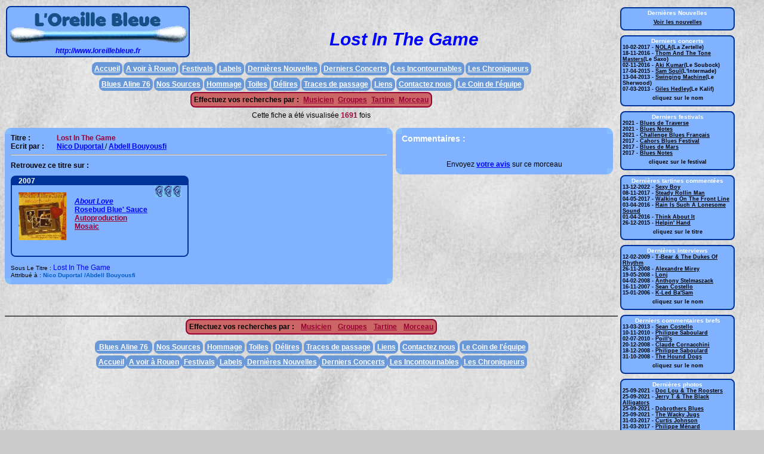

--- FILE ---
content_type: text/html; charset=iso8859-1
request_url: https://www.loreillebleue.fr/fichemorceau.php?Morceau=1475
body_size: 4316
content:

<!DOCTYPE HTML PUBLIC "-//W3C//DTD HTML 4.01 Transitional//EN" "http://www.w3.org/TR/html4/loose.dtd">
<html>
<head>
<meta name='Autor' content='Outilog Pascal Hernandez'>
<meta name='copyright' content='Outilog Pascal Hernandez'>
<meta http-equiv=Content-Type content='text/html;  charset=ISO-8859-1'>
<meta name='description' content='Chroniques de disques et de concerts, biographies de musiciens. Un site fait par des bénévoles passionnés de Blues.'>
<meta name='keywords' 
	content='Blues, blues, BLUES, 
						Chicago Blues, chicago blues, CHICAGO BLUES, 
						Mississippi Blues, mississippi blues, MISSISSIPPI BLUES, 
						West Coast Blues, west coast blues, WEST COAST BLUES, 
						Blues Rock, blues rock, BLUES ROCK,
						Swing, swing, SWING,
						12 Mesures, 12 mesures, 12 MESURES, Douze Mesures, douze mesures, DOUZE MESURES, 
						Musique du Diable, musique du diable, MUSIQUE DU DIABLE, '>

<script language="JavaScript" src="utilitaires.js"></script>
<title>Lob Morceaux</title>
<style type="text/css">
<!--
body {
	background-color: #CCCCCC;
}
-->
</style></head>

<body>

<table width="100%" border="0" cellspacing="0" cellpadding="0">
  <tr valign="top">
    <td>
		<table width="100%" border="0" cellspacing="0" cellpadding="0">
        <tr>
          <td colspan="3" valign="top"><style type="text/css">
<!--
body,td,th {font-family: Arial, Helvetica, sans-serif; font-size: 12px; color: #000000;}
body {background-image: url(logos/fond.jpg);
}
-->
</style><link href="styles.css" rel="stylesheet" type="text/css">


<table width="100%" border="0" cellpadding="0" cellspacing="2">
  <tr>
    <td rowspan="2" valign="top" width="302"><div align="center" class="menurond"><img src="logos/logoloreillebleue.gif" width="300"><br>
    <span class="StyleCd">http://www.loreillebleue.fr</span></div></td>
    <td align="right" valign="top">&nbsp;</td>
    <td align="right" valign="top" width="500">&nbsp;</td>
  </tr>
  <tr>
    <td colspan="2" align="center" valign="middle" class="StyleTitre">Lost In The Game</td>
  </tr>
	<tr>
    <td colspan="3" align="center">		
		  <table border="0" cellspacing="2" cellpadding="2">
        <tr>
          <td>
            
            <table border="0" cellspacing="0" cellpadding="0">
              <tr>
                <td><div align="center">
                  <table border="0" cellspacing="2" cellpadding="3">
                      <tr align="center" valign="middle">
                        <td class="menurondbleuclair" width="5"><a href="accueil.php" class="lienblanc">Accueil</a></td>
                        <td class="menurondbleuclair"><a href="annonce.php" class="lienblanc">A voir &agrave; Rouen</a></td>
                        <td class="menurondbleuclair"><div ><a href="fichefestival.php" class="lienblanc">Festivals</a></div></td>
                        <td class="menurondbleuclair"><a href="fichelabel.php" class="lienblanc">Labels</a></td>
                        <td class="menurondbleuclair"><a href="nouvelles.php" class="lienblanc">Derni&egrave;res Nouvelles</a></td>
                        <td class="menurondbleuclair"><a href="derniersconcerts.php" class="lienblanc">Derniers Concerts</a></td>
                        <td class="menurondbleuclair"><a href="incont.php" class="lienblanc">Les Incontournables</a></td>
                        <td class="menurondbleuclair"><a href="chroniqueurs.php" class="lienblanc">Les Chroniqueurs</a></td>
                      </tr>
                  </table>
                </div></td>
              </tr>
              <tr>
                <td><div align="center">
                  <table border="0" cellspacing="2" cellpadding="3">
                      <tr>
                        <td class="menurondbleuclair"><a href="buesalive.php" class="lienblanc">Blues Aline 76 </a></td>
                        <td class="menurondbleuclair"><a href="sources.php" class="lienblanc">Nos Sources</a></td>
                        <td class="menurondbleuclair"><a href="hommage.php" class="lienblanc">Hommage</a></td>
                        <td class="menurondbleuclair"><a href="toiles.php" class="lienblanc">Toiles</a></td>
                        <td class="menurondbleuclair"><a href="delire.php" class="lienblanc">D&eacute;lires</a></td>
                        <td class="menurondbleuclair"><a href="traces.php" class="lienblanc">Traces de passage</a></td>
                        <td class="menurondbleuclair"><a href="liens.php" class="lienblanc">Liens</a></td>
                        <td class="menurondbleuclair"><a href="contact.php" class="lienblanc">Contactez nous</a></td>
                        <td class="menurondbleuclair"><a href="equipe.php" class="lienblanc">Le Coin de l'&eacute;quipe</a></td>
                      </tr>

              </table>
                </div></td>
              </tr>
              <tr>
                <td height="5">
                  <div align="center">
                    <table border="0" cellspacing="0" cellpadding="0">
                      <tr>
                        <td><div class="menurondbordeau">
                            <table border="0" cellspacing="2" cellpadding="0">
                              <tr>
                                <td class="StyleNomLieu">Effectuez vos recherches par : </td>
                                <td>&nbsp;</td>
                                <td><span class="Style1"><a href="recherchemusicien.php" class="StyleBordeau">Musicien</a></span></td>
                                <td>&nbsp;</td>
                                <td><a href="recherchegroupe.php" class="StyleBordeau">Groupes</a></td>
                                <td>&nbsp;</td>
                                <td><a href="recherchetartine.php" class="StyleBordeau">Tartine</a></td>
                                <td>&nbsp;</td>
                                <td><span class="Style1"><a href="recherchemorceau.php" class="StyleBordeau">Morceau</a></span></td>
                              </tr>
                            </table>
                        </div></td>
                      </tr>
                    </table>
                  </div></td></tr>
            </table>            
            <div align="center"></div></td>
        </tr>
      </table>
	  </td>
  </tr>
</table>

</td>
        </tr>
        <tr>
          <td colspan="3" valign="top"><div align="center">Cette fiche a &eacute;t&eacute; visualis&eacute;e <span class="StyleBordeau">1691</span> fois</div></td>
        </tr>
        <tr>
          <td colspan="3" valign="top">&nbsp;</td>
        </tr>
        <tr>
          <td valign="top" width="650">
					<table width="650" border="0" cellspacing="0" cellpadding="0">
            <tr>
              <td width="10" height="10"><img src="Onglets/coin1.png"></td>
              <td width="77" style="background-color: #80b2ff;"></td>
              <td width="505" style="background-color: #80b2ff;"></td>
              <td style="background-color: #80b2ff;"></td>
              <td width="10"><img src="Onglets/coin2.png"></td>
            </tr>
            <tr>
              <td style="background-color: #80b2ff;"></td>
              <td style="background-color: #80b2ff;"><span class="StyleNomLieu">Titre : </span></td>
              <td style="background-color: #80b2ff;"><span class="Label">Lost In The Game</span></td>
              <td style="background-color: #80b2ff;">&nbsp;</td>
              <td style="background-color: #80b2ff;">&nbsp;</td>
            </tr>
            <tr>
              <td style="background-color: #80b2ff;"></td>
              <td style="background-color: #80b2ff;"><span class="StyleNomLieu">Ecrit par : </span></td>
              <td style="background-color: #80b2ff;"><a href="fichemusiciens.php?type=1767" class='StyleMusicien'>Nico Duportal

</a> / <a href="fichemusiciens.php?type=1724" class='StyleMusicien'>Abdell Bouyousfi

</a></td>
              <td style="background-color: #80b2ff;">&nbsp;</td>
              <td style="background-color: #80b2ff;">&nbsp;</td>
            </tr>
            <tr>
              <td style="background-color: #80b2ff;"></td>
              <td colspan="3" style="background-color: #80b2ff;"><hr></td>
              <td style="background-color: #80b2ff;">&nbsp;</td>
            </tr>
            <tr>
              <td height="23" style="background-color: #80b2ff;"></td>
              <td colspan="2" style="background-color: #80b2ff;"><strong>Retrouvez ce titre sur : </strong></td>
              <td style="background-color: #80b2ff;">&nbsp;</td>
              <td style="background-color: #80b2ff;">&nbsp;</td>
            </tr>
            <tr>
              <td style="background-color: #80b2ff;"></td>
              <td colspan="2" style="background-color: #80b2ff;"><table width="98%"  border="0" cellspacing="0" cellpadding="0"></tr><tr><td colspan="2" style="background-color: #80b2ff;" height="5"></td></tr><tr><tr><td width="310" class="PetitTexte">  <link href="nouvstyle.css" rel="stylesheet" type="text/css">
<link href="newstyle.css" rel="stylesheet" type="text/css">
<link href="styles.css" rel="stylesheet" type="text/css">
<table width="298" border="0" cellpadding="0" cellspacing="0">
  <tr>
    <td width="12" bgcolor="#003399" style="border:2px solid; border-color:#003399; border-bottom:none; border-right:none; border-radius:8px 0px 0px 0px; ">&nbsp;</td>
    <td width="84" bgcolor="#003399" style="border:2px solid; border-color:#003399; border-bottom:none; border-right:none; border-left:none; "><span class="onglet">2007</span></td>
    <td width="10" bgcolor="#003399" style="border:2px solid; border-color:#003399; border-bottom:none; border-right:none; border-left:none; ">&nbsp;</td>
    <td width="182" bgcolor="#003399" style="border:2px solid; border-color:#003399; border-bottom:none; border-right:none; border-left:none; "><div align="right">
    </div></td>
    <td width="10" bgcolor="#003399" style="border:2px solid; border-color:#003399; border-bottom:none; border-left:none; border-radius:0px 8px 0px 0px; ">&nbsp;</td>
  </tr>
  <tr bgcolor="#80b2ff">
    <td style="border-left:2px solid; border-left-color:#003399; ">&nbsp;</td>
    <td rowspan="6"><a href='fichecd.php?NumCd=887'><img alt="jaquettes/tartine.jpg" src="jaquettes/
							rosebudbluesauceaboutlove.jpg" width='80'></a></td>
    <td rowspan="6">&nbsp;</td>
    <td><div align="right">
      <img src="logos/mini_oreille.jpg" width="15"><img src="logos/mini_oreille.jpg" width="15"><img src="logos/mini_oreille.jpg" width="15">    </div></td>
    <td style="border-right:2px solid; border-right-color:#003399;">&nbsp;</td>
  </tr>
  <tr bgcolor="#80b2ff">
    <td rowspan="5" style="border-left:2px solid; border-left-color:#003399; ">&nbsp;</td>
    <td bgcolor="#80b2ff"><a href='fichecd.php?NumCd=887' class='StyleCd'>About Love</a>
    </td>
    <td style="border-right:2px solid; border-right-color:#003399;">&nbsp;</td>
  </tr>
  <tr>
    <td bgcolor="#80b2ff"><span class="StyleMusicien">
      <a href='fichemusiciens.php?type=1754' class='StyleMusicien'>Rosebud Blue' Sauce</a>    </span></td>
    <td bgcolor="#80b2ff" style="border-right:2px solid; border-right-color:#003399;">&nbsp;</td>
  </tr>
  <tr>
    <td bgcolor="#80b2ff"><span class="StyleMusicien">
      <span><a href='fichelabel.php?NumLabel=14' class='Label'>Autoproduction</a></span><br><span><a href='fichelabel.php?NumLabel=44' class='Label'>Mosaic</a></span>    </span></td>
    <td bgcolor="#80b2ff" style="border-right:2px solid; border-right-color:#003399;">&nbsp;</td>
  </tr>
  <tr>
    <td bgcolor="#80b2ff">&nbsp;</td>
    <td rowspan="2" bgcolor="#80b2ff" style="border-right:2px solid; border-right-color:#003399;">&nbsp;</td>
  </tr>
  <tr>
    <td bgcolor="#80b2ff">&nbsp;</td>
  </tr>
  <tr bgcolor="#80b2ff">
    <td style="border:2px solid; border-color:#003399; border-top:none; border-right:none; border-radius:0px 0px 0px 8px; ">&nbsp;</td>
    <td style="border:2px solid; border-color:#003399; border-top:none; border-right:none; border-left:none; ">&nbsp;</td>
    <td style="border:2px solid; border-color:#003399; border-top:none; border-right:none; border-left:none; ">&nbsp;</td>
    <td style="border:2px solid; border-color:#003399; border-top:none; border-right:none; border-left:none; ">&nbsp;</td>
    <td style="border:2px solid; border-color:#003399; border-top:none; border-left:none; border-radius:0px 0px 8px 0px; ">&nbsp;</td>
  </tr>
</table>
<br>Sous Le Titre : <span class="StyleMorceau">Lost In The Game</span><br>Attribu&eacute; &agrave; : <span class="MiniBleu">Nico Duportal
/Abdell Bouyousfi
</span></td></tr></table></td>
              <td style="background-color: #80b2ff;">&nbsp;</td>
              <td style="background-color: #80b2ff;">&nbsp;</td>
            </tr>
            <tr>
              <td><img src="Onglets/coin4.png"></td>
              <td style="background-color: #80b2ff;"></td>
              <td style="background-color: #80b2ff;"></td>
              <td style="background-color: #80b2ff;"></td>
              <td><img src="Onglets/coin3.png"></td>
            </tr>
          </table>          
          <p>&nbsp;</p>
          </td>
          <td valign="top">&nbsp;</td>
          <td valign="top">
					<table width="98%"  border="0" cellspacing="0" cellpadding="0">
            <tr>
              <td width="10" height="10"><img src="Onglets/coin1.png"></td>
              <td style="background-color: #80b2ff;"></td>
              <td width="10"><img src="Onglets/coin2.png"></td>
            </tr>
            <tr>
              <td style="background-color: #80b2ff;">&nbsp;</td>
              <td style="background-color: #80b2ff;"><span class="anblanc">Commentaires :</span></td>
              <td style="background-color: #80b2ff;">&nbsp;</td>
            </tr>
            <tr>
              <td style="background-color: #80b2ff;">&nbsp;</td>
              <td style="background-color: #80b2ff;">&nbsp;</td>
              <td style="background-color: #80b2ff;">&nbsp;</td>
            </tr>
                        <tr>
              <td style="background-color: #80b2ff;">&nbsp;</td>
              <td style="background-color: #80b2ff;">&nbsp;</td>
              <td style="background-color: #80b2ff;">&nbsp;</td>
            </tr>
            <tr>
              <td style="background-color: #80b2ff;">&nbsp;</td>
              <td style="background-color: #80b2ff;"><div align="center">Envoyez <span class="StyleNomLieu"><a href="chromorceau.php?Morceau=1475" class="StyleMusicien">votre avis</a></span> sur ce morceau </div></td>
              <td style="background-color: #80b2ff;">&nbsp;</td>
            </tr>
            <tr>
              <td><img src="Onglets/coin4.png"></td>
              <td height="10" style="background-color: #80b2ff;"></td>
              <td><img src="Onglets/coin3.png"></td>
            </tr>
          </table>          
          <p>&nbsp;</p>
          </td>
        </tr>
        <tr>
          <td colspan="3" valign="top">&nbsp;</td>
        </tr>
        <tr>
          <td colspan="3" valign="top"><table border="1" cellspacing="0" cellpadding="5" width="100%">
            <tr valign="top">
            </tr>
          </table>
					</td>
        </tr>
        <tr>
          <td colspan="3" valign="top"><link href="styles.css" rel="stylesheet" type="text/css">
<div align="center">
<table border="0" cellspacing="2" cellpadding="2">
  <tr>
    <td align="center">
      <table border="0" cellspacing="0" cellpadding="0">
        <tr>
          <td align="center">		    <table border="0" cellspacing="0" cellpadding="0">
            <tr>
              <td><div class="menurondbordeau">
                  <table border="0" cellspacing="0" cellpadding="2">
                    <tr>
                      <td class="StyleNomLieu">Effectuez vos recherches par : </td>
                      <td>&nbsp;</td>
                      <td><span class="Style1"><a href="recherchemusicien.php" class="StyleBordeau">Musicien</a></span></td>
                      <td>&nbsp;</td>
                      <td><a href="recherchegroupe.php" class="StyleBordeau">Groupes</a></td>
                      <td>&nbsp;</td>
                      <td><a href="recherchetartine.php" class="StyleBordeau">Tartine</a></td>
                      <td>&nbsp;</td>
                      <td><span class="Style1"><a href="recherchemorceau.php" class="StyleBordeau">Morceau</a></span></td>
                    </tr>
                  </table>
              </div></td>
            </tr>
          </table></td>
        </tr>
        <tr>
          <td height="7"></td>
        </tr>
        <tr>
          <td><div align="center">
            <table border="0" cellspacing="3" cellpadding="3">
              <tr>
                <td class="menurondbleuclair"><a href="buesalive.php" class="lienblanc">&nbsp;Blues Aline 76&nbsp;</a></td>
                <td class="menurondbleuclair"><a href="sources.php" class="lienblanc">Nos Sources</a></td>
                <td class="menurondbleuclair"><a href="hommage.php" class="lienblanc">Hommage</a></td>
                <td class="menurondbleuclair"><a href="toiles.php" class="lienblanc">Toiles</a></td>
                <td class="menurondbleuclair"><a href="delire.php" class="lienblanc">D&eacute;lires</a></td>
                <td class="menurondbleuclair"><a href="traces.php" class="lienblanc">Traces de passage</a></td>
                <td class="menurondbleuclair"><a href="liens.php" class="lienblanc">Liens</a></td>
                <td class="menurondbleuclair"><a href="contact.php" class="lienblanc">Contactez nous</a></td>
                <td class="menurondbleuclair"><a href="equipe.php" class="lienblanc">Le Coin de l'&eacute;quipe</a></td>
              </tr>
            </table>
            </div></td>
        </tr>
        <tr>
          <td height="5">
              <div align="center">              
                <table border="0" cellspacing="0" cellpadding="3">
                  <tr align="center" valign="middle">
                    <td width="5" class="menurondbleuclair"><a href="accueil.php" class="lienblanc">Accueil</a></td>
                    <td class="menurondbleuclair"><a href="annonce.php" class="lienblanc">A voir &agrave; Rouen</a></td>
                    <td class="menurondbleuclair"><a href="fichefestival.php" class="lienblanc">Festivals</a></td>
                    <td class="menurondbleuclair"><a href="fichelabel.php" class="lienblanc">Labels</a></td>
                    <td class="menurondbleuclair"><a href="nouvelles.php" class="lienblanc">Derni&egrave;res Nouvelles</a></td>
                    <td class="menurondbleuclair"><a href="derniersconcerts.php" class="lienblanc">Derniers Concerts</a></td>
                    <td class="menurondbleuclair"><a href="incont.php" class="lienblanc">Les Incontournables</a></td>
                    <td class="menurondbleuclair"><a href="chroniqueurs.php" class="lienblanc">Les Chroniqueurs</a></td>
                  </tr>
                </table>
              </div></td></tr>
      </table>
      </td>
  </tr>
</table>
 </div>
</td>
        </tr>
      </table></td>
    <td><table width="195" border="0" cellspacing="3" cellpadding="3">
  <table width="200"  border="0" cellspacing="0" cellpadding="4">
    <tr>
      <td><div class="menurond">
        <table width="100%"  border="0" cellspacing="0" cellpadding="0">
          <tr>
            <td height="10" style="background-color: #80b2ff;"><div align="center"><span class="petitanblanc">Derni&egrave;res Nouvelles</span></div></td>
          </tr>
          <tr >
            <td style="background-color: #80b2ff;"></td>
          </tr>
          <tr>
            <td height="20" style="background-color: #80b2ff;"><div align="center"><a href="nouvelles.php" class="Mini">Voir les nouvelles</a></div></td>
          </tr>
        </table>
      </div>      </td>
    </tr>
    <tr>
      <td><div class="menurond">
        <table width="100%"  border="0" cellspacing="0" cellpadding="0">
          <tr>
            <td height="10" style="background-color: #80b2ff;"><div align="center"><span class="petitanblanc">Derniers concerts</span></div></td>
          </tr>
          <tr >
            <td style="background-color: #80b2ff;"><span class='Mini'>10-02-2017 - <a href='fichemusiciens.php?type=8164' class='Mini'>NOLA</a>(La Zertelle)
															 </span><br><span class='Mini'>18-11-2016 - <a href='fichemusiciens.php?type=8050' class='Mini'>Thom And The Tone Masters</a>(Le Saxo)
															 </span><br><span class='Mini'>02-11-2016 - <a href='fichemusiciens.php?type=8029' class='Mini'>Aki Kumar</a>(Le Soubock)
															 </span><br><span class='Mini'>17-04-2015 - <a href='fichemusiciens.php?type=3949' class='Mini'>Sam Soul</a>(L'Intermade)
															 </span><br><span class='Mini'>13-04-2013 - <a href='fichemusiciens.php?type=7649' class='Mini'>Swinging Machine</a>(Le Sherwood)
															 </span><br><span class='Mini'>07-03-2013 - <a href='fichemusiciens.php?type=1271' class='Mini'>Giles Hedley</a>(Le Kalif)
															 </span><br></td>
          </tr>
          <tr>
            <td height="20" style="background-color: #80b2ff;"><div align="center"><span class="Mini">cliquez sur le nom</span></div></td>
          </tr>
        </table>
      </div></td>
    </tr>
    <tr>
      <td><div class="menurond">
        <table width="100%"  border="0" cellspacing="0" cellpadding="0">
          <tr>
            <td height="10" style="background-color: #80b2ff;"><div align="center"><span class="petitanblanc">Derniers festivals</span></div></td>
          </tr>
          <tr >
            <td style="background-color: #80b2ff;"><span class='Mini'>2021 - <a href='fichefestival.php?fest=4&amp;Annee=2021' class='Mini'>Blues de Traverse</a></span><br><span class='Mini'>2021 - <a href='fichefestival.php?fest=63&amp;Annee=2021' class='Mini'>Blues Notes</a></span><br><span class='Mini'>2021 - <a href='fichefestival.php?fest=86&amp;Annee=2021' class='Mini'>Challenge Blues Français</a></span><br><span class='Mini'>2017 - <a href='fichefestival.php?fest=11&amp;Annee=2017' class='Mini'>Cahors Blues Festival</a></span><br><span class='Mini'>2017 - <a href='fichefestival.php?fest=1&amp;Annee=2017' class='Mini'>Blues de Mars</a></span><br><span class='Mini'>2017 - <a href='fichefestival.php?fest=63&amp;Annee=2017' class='Mini'>Blues Notes</a></span><br></td>
          </tr>
          <tr>
            <td height="20" style="background-color: #80b2ff;"><div align="center"><span class="Mini">cliquez sur le festival</span></div></td>
          </tr>
        </table>
      </div></td>
    </tr>
    <tr>
      <td><div class="menurond">
        <table width="100%"  border="0" cellspacing="0" cellpadding="0">
          <tr>
            <td height="10" style="background-color: #80b2ff;"><div align="center"><span class="petitanblanc">Derni&egrave;res tartines comment&eacute;es</span></div></td>
          </tr>
          <tr >
            <td style="background-color: #80b2ff;"><span class='Mini'>13-12-2022 - <a href='fichecd.php?NumCd=1572' class='Mini'>Sexy Boy</a></span><br><span class='Mini'>08-11-2017 - <a href='fichecd.php?NumCd=1531' class='Mini'>Steady Rollin Man</a></span><br><span class='Mini'>04-05-2017 - <a href='fichecd.php?NumCd=1525' class='Mini'>Walking On The Front Line</a></span><br><span class='Mini'>03-04-2016 - <a href='fichecd.php?NumCd=1472' class='Mini'>Rain Is Such A Lonesome Sound</a></span><br><span class='Mini'>01-04-2016 - <a href='fichecd.php?NumCd=861' class='Mini'>Think About It</a></span><br><span class='Mini'>26-12-2015 - <a href='fichecd.php?NumCd=1465' class='Mini'>Helpin' Hand</a></span><br></td>
          </tr>
          <tr>
            <td height="20" style="background-color: #80b2ff;"><div align="center"><span class="Mini">cliquez sur le titre</span></div></td>
          </tr>
        </table>
      </div></td>
    </tr>
    <tr>
      <td><div class="menurond">
        <table width="100%"  border="0" cellspacing="0" cellpadding="0">
          <tr>
            <td height="10" style="background-color: #80b2ff;"><div align="center"><span class="petitanblanc">Derni&egrave;res interviews</span></div></td>
          </tr>
          <tr >
            <td style="background-color: #80b2ff;"><span class='Mini'>12-02-2009 - <a href='fichemusiciens.php?type=4724' class='Mini'>T-Bear & The Dukes Of Rhythm</a></span><br><span class='Mini'>26-11-2008 - <a href='fichemusiciens.php?type=2' class='Mini'>Alexandre Mirey</a></span><br><span class='Mini'>19-05-2008 - <a href='fichemusiciens.php?type=5020' class='Mini'>Lonj</a></span><br><span class='Mini'>04-02-2008 - <a href='fichemusiciens.php?type=710' class='Mini'>Anthony Stelmaszack</a></span><br><span class='Mini'>16-11-2007 - <a href='fichemusiciens.php?type=515' class='Mini'>Sean Costello</a></span><br><span class='Mini'>15-01-2006 - <a href='fichemusiciens.php?type=3681' class='Mini'>K-Led Ba'Sam</a></span><br></td>
          </tr>
          <tr>
            <td height="20" style="background-color: #80b2ff;"><div align="center"><span class="Mini">cliquez sur le nom</span></div></td>
          </tr>
        </table>
      </div></td>
    </tr>
    <tr>
      <td><div class="menurond">
        <table width="100%"  border="0" cellspacing="0" cellpadding="0">
          <tr>
            <td height="10" style="background-color: #80b2ff;"><div align="center"><span class="petitanblanc">Derniers commentaires brefs</span></div></td>
          </tr>
          <tr >
            <td style="background-color: #80b2ff;"><span class='Mini'>13-03-2013 - <a href='fichemusiciens.php?type=515' class='Mini'>Sean Costello</a></span><br><span class='Mini'>10-11-2010 - <a href='fichemusiciens.php?type=1792' class='Mini'>Philippe Saboulard</a></span><br><span class='Mini'>02-07-2010 - <a href='fichemusiciens.php?type=1861' class='Mini'>Poill's</a></span><br><span class='Mini'>20-12-2008 - <a href='fichemusiciens.php?type=4802' class='Mini'>Claude Cornacchini</a></span><br><span class='Mini'>18-12-2008 - <a href='fichemusiciens.php?type=1792' class='Mini'>Philippe Saboulard</a></span><br><span class='Mini'>31-10-2008 - <a href='fichemusiciens.php?type=4771' class='Mini'>The Hound Dogs</a></span><br></td>
          </tr>
          <tr>
            <td height="20" style="background-color: #80b2ff;"><div align="center"><span class="Mini">cliquez sur le nom</span></div></td>
          </tr>
        </table>
      </div></td>
    </tr>
    <tr>
      <td><div class="menurond">
        <table width="100%"  border="0" cellspacing="0" cellpadding="0">
          <tr>
            <td height="10" style="background-color: #80b2ff;"><div align="center"><span class="petitanblanc">Derni&egrave;res photos</span></div></td>
          </tr>
          <tr >
            <td style="background-color: #80b2ff;"><span class='Mini'>25-09-2021 - <a href='fichemusiciens.php?type=8407' class='Mini'>Doc Lou & The Roosters</a></span><br><span class='Mini'>25-09-2021 - <a href='fichemusiciens.php?type=8409' class='Mini'>Jerry T & The Black Alligators</a></span><br><span class='Mini'>25-09-2021 - <a href='fichemusiciens.php?type=8405' class='Mini'>Dobrothers Blues</a></span><br><span class='Mini'>25-09-2021 - <a href='fichemusiciens.php?type=8408' class='Mini'>The Wacky Jugs</a></span><br><span class='Mini'>31-03-2017 - <a href='fichemusiciens.php?type=7349' class='Mini'>Curtis Johnson</a></span><br><span class='Mini'>31-03-2017 - <a href='fichemusiciens.php?type=2077' class='Mini'>Philippe Ménard</a></span><br></td>
          </tr>
          <tr>
            <td height="20" style="background-color: #80b2ff;"><div align="center"><span class="Mini">cliquez sur le nom</span></div></td>
          </tr>
        </table>
      </div></td>
    </tr>
    <tr>
      <td><div class="menurond">
        <table width="100%"  border="0" cellspacing="0" cellpadding="0">
          <tr>
            <td height="10" style="background-color: #80b2ff;"><div align="center"><span class="petitanblanc">Derniers commentaires Vid&eacute;o </span></div></td>
          </tr>
          <tr >
            <td style="background-color: #80b2ff;"><a href='fichevid.php?NumVideo=7' class='Mini'>The Blues of Snooks Eaglin</a><br><a href='fichevid.php?NumVideo=6' class='Mini'>Live At Jazz à Vienne</a><br><a href='fichevid.php?NumVideo=4' class='Mini'>The Fabulous Thunderbirds Invitation Only</a><br><a href='fichevid.php?NumVideo=2' class='Mini'>Road House</a><br><a href='fichevid.php?NumVideo=2' class='Mini'>Road House</a><br></td>
          </tr>
          <tr>
            <td height="20" style="background-color: #80b2ff;"><div align="center"><span class="Mini">cliquez sur le titre</span></div></td>
          </tr>
        </table>
      </div></td>
    </tr>
    <tr>
      <td><div class="menurond">
        <table width="100%"  border="0" cellspacing="0" cellpadding="0">
          <tr>
            <td height="10" align="center" class="petitanblanc" style="background-color: #80b2ff;">Abonn&eacute;s LobCds</td>
          </tr>
          <tr >
            <td style="background-color: #80b2ff;"><form action="index.php" method="post" name="IdentifLobCds_frm" id="IdentifLobCds_frm">
                <table width="100%"  border="0" cellspacing="0" cellpadding="0">
                  <tr>
                    <td width="30%" class="Mini">Login :</td>
                    <td width="70%"><input name="LogLobCd_txb" type="text" id="LogLobCd_txb" size="20" maxlength="50" class="Mini"></td>
                  </tr>
                  <tr>
                    <td class="Mini">Pass : </td>
                    <td><input name="PassLobCd_txb" type="password" id="PassLobCd_txb" size="20" maxlength="50" class="Mini">
                    </td>
                  </tr>
                  <tr>
                    <td></td>
                    <td><input type="submit" name="Submit" value="Valider" class="Mini"></td>
                  </tr>
                </table>
            </form></td>
          </tr>
          <tr>
            <td height="10" style="background-color: #80b2ff;"></td>
          </tr>
        </table>
      </div></td>
    </tr>
</table>

</td>
  </tr>
</table>
</body>
</html>


--- FILE ---
content_type: text/css
request_url: https://www.loreillebleue.fr/styles.css
body_size: 958
content:
.StyleTexte {font-family: Arial, Helvetica, sans-serif; font-size: 12px; font-weight: normal; color:#000000; }
.StyleNomLieu {font-family: Arial, Helvetica, sans-serif; font-size: 12px; font-weight: bold; color:#000000; }
.StyleAnnee {font-family: Arial, Helvetica, sans-serif; font-size: 12px; font-weight: bold; font-style: italic; color:#000000; }
.StyleMorceau {font-family: Arial, Helvetica, sans-serif; font-size: 12px; font-weight: normal; color:#0000FF; }
.GrdMorceau {font-family: Arial, Helvetica, sans-serif; font-size: 18px; font-weight: normal; color:#0000FF; }
.StyleMusicien {font-family: Arial, Helvetica, sans-serif; font-size: 12px; font-weight: bold; color:#0000FF; font-style: normal;}
.StyleBordeau {font-family: Arial, Helvetica, sans-serif; font-size: 12px; font-weight: bold; color:#990033; }
.StyleTitre {font-family: Arial, Helvetica, sans-serif; font-size: 30px; font-weight: bold; font-style: italic; color:#0000FF; }
.StyleCollab {font-family: Arial, Helvetica, sans-serif; font-size: 12px; font-weight: bold; color:#009900; }
.StyleCd {font-family: Arial, Helvetica, sans-serif; font-size: 12px; font-weight: bold; font-style: italic; color:#0000FF; }
.StyleDate {font-family: Arial, Helvetica, sans-serif; font-size: 12px; font-weight: normal; font-style: italic; color:#009900; }
body,td,th {font-family: Arial, Helvetica, sans-serif; font-size: 12px; color: #000000;}
.Texte{font-family: Arial, Helvetica, sans-serif; font-size: 14px; font-weight: normal; color:#000000; }
.TexteGras{font-family: Arial, Helvetica, sans-serif; font-size: 14px; font-weight: bold; color:#000000; }
.StyleMiniTexte {font-family: Arial, Helvetica, sans-serif; font-size: 9px; font-weight: normal; color:#000000; }
.RefLabel {font-family: Arial, Helvetica, sans-serif; font-size: 10px; font-weight: bold; font-style: italic; color:#990033; }
.Label {font-family: Arial, Helvetica, sans-serif; font-size: 12px; font-weight: bold; color:#990033; }
.PetitTexte {font-family: Arial, Helvetica, sans-serif; font-size: 10px; font-weight: normal; color:#000000; }
.Mini {font-family: Arial, Helvetica, sans-serif; font-size: 9px; font-weight: bold; color:#000000; }
.MiniBleu {font-family: Arial, Helvetica, sans-serif; font-size: 10px; font-weight: bold; color:#065fc5; }

.MiniCollab {font-family: Arial, Helvetica, sans-serif; font-size: 10px; font-weight: bold; color:#009900; }

.frame {
	width: auto;
	height: 300px;
	width: 98%;
	overflow: auto;
	SCROLLBAR-FACE-COLOR: #CCCCCC;
	SCROLLBAR-HIGHLIGHT-COLOR: #FFFFFF;
	SCROLLBAR-SHADOW-COLOR: #333333;
	SCROLLBAR-ARROW-COLOR: #ffffff;
	SCROLLBAR-BASE-COLOR: #FFFFFF;
	SCROLLBAR-DARKSHADOW-COLOR: #224466;
	SCROLLBAR-3DLIGHT-COLOR: #224466;
	border: 0px Aucune #009933;
}

.anblanc {
	font-family: Arial, Helvetica, sans-serif;
	font-size: 14px;
	font-weight: bold;
	color: #FFFFFF;
}
.petitanblanc {
	font-family: Arial, Helvetica, sans-serif;
	font-size: 10px;
	font-weight: bold;
	color: #FFFFFF;
}
.alerte {
	font-family: Arial, Helvetica, sans-serif;
	font-size: 16px;
	font-weight: bold;
	color: #FF0000;
}
.lienblanc {
	font-family: Arial, Helvetica, sans-serif;
	font-size: 12px;
	font-weight: bold;
	color: #FFFFFF;
}
.menurond{
	border:2px solid; 
	background-color:#80b2ff; 
	border-color:#003399; 
	-moz-border-radius: 8px; 
	-webkit-border-radius: 8px; 
	border-radius: 8px;
	padding:2px;
}
.menurondbleu{
	border:2px solid; 
	border-color:#003399; 
	-moz-border-radius: 8px; 
	-webkit-border-radius: 8px; 
	border-radius: 8px;
	padding:2px;
	background-color:#6998D8; 
}
.menurondbleuclair{
	border:2px solid; 
	border-color:#6998D8; 
	-moz-border-radius: 8px; 
	-webkit-border-radius: 8px; 
	border-radius: 8px;
	padding:2px;
	background-color:#6998D8; 
}

.menurondbordeau{
	border:2px solid; 
	background-color:#cc6666; 
	border-color:#990033; 
	-moz-border-radius: 8px; 
	-webkit-border-radius: 8px; 
	border-radius: 8px;
	padding:2px;
}
.ongletactif{
	border-top:6px solid;
	border-left:10px solid;
	border-right:10px solid;
	border-bottom:4px solid;
	background-color:#80b2ff; 
	border-color:#80b2ff; 
	-moz-border-radius: 8px 8px 0px 0px; 
	-webkit-border-radius: 8px 8px 0px 0px; 
	border-radius: 8px 8px 0px 0px;
	padding:2px;
}
.ongletinactif{
	border-top:6px solid;
	border-left:10px solid;
	border-right:10px solid;
	border-bottom:4px solid;
	background-color:#6998D8; 
	border-color:#6998D8;
	-moz-border-radius: 8px 8px 0px 0px; 
	-webkit-border-radius: 8px 8px 0px 0px; 
	border-radius: 8px 8px 0px 0px;
	padding:2px;
}
.coinhautgauche{
	border-top:2px solid;
	border-left:2px solid;
	border-right:none;
	border-bottom:none;
	background-color:#6998D8; 
	border-color:#003399;
	-moz-border-radius: 8px 0px 0px 0px; 
	-webkit-border-radius: 8px 0px 0px 0px; 
	border-radius: 8px 0px 0px 0px;
	padding:2px;
}
.coinhautdroit{
	border-top:2px solid;
	border-left:none;
	border-right:2px solid;
	border-bottom:none;
	background-color:#6998D8; 
	border-color:#003399;
	-moz-border-radius: 0px 8px 0px 0px; 
	-webkit-border-radius: 0px 8px 0px 0px; 
	border-radius: 0px 8px 0px 0px;
	padding:2px;
}
.coinbasdroit{
	border-top:none;
	border-left:none;
	border-right:2px solid;
	border-bottom:2px solid;
	background-color:#6998D8; 
	border-color:#003399;
	-moz-border-radius: 0px 0px 8px 0px; 
	-webkit-border-radius: 0px 0px 8px 0px; 
	border-radius: 0px 0px 8px 0px;
	padding:2px;
}
.coinbasgauche{
	border-top:none;
	border-left:2px solid;
	border-right:none;
	border-bottom:2px solid;
	background-color:#6998D8; 
	border-color:#003399;
	-moz-border-radius: 0px 0px 0px 8px;  
	-webkit-border-radius: 0px 0px 0px 8px;  
	border-radius: 0px 0px 0px 8px; 
	padding:2px;
}

.bordhaut{
	border-top:2px solid;
	border-left:none;
	border-right:none;
	border-bottom:none;
	background-color:#6998D8; 
	border-color:#003399;
	padding:2px;
}
.bordgauche{
	border-top:none;
	border-left:2px solid;
	border-right:none;
	border-bottom:none;
	background-color:#6998D8; 
	border-color:#003399;
	padding:2px;
}
.borddroit{
	border-top:none;
	border-left:none;
	border-right:2px solid;
	border-bottom:none;
	background-color:#6998D8; 
	border-color:#003399;
	padding:2px;
}
.bordbas{
	border-top:none;
	border-left:none;
	border-right:none;
	border-bottom:2px solid;
	background-color:#6998D8; 
	border-color:#003399;
	padding:2px;
}
.coinhautgaucheclair{
	border-top:2px solid;
	border-left:2px solid;
	border-right:none;
	border-bottom:none;
	background-color:#80b2ff; 
	border-color:#003399;
	-moz-border-radius: 8px 0px 0px 0px; 
	-webkit-border-radius: 8px 0px 0px 0px; 
	border-radius: 8px 0px 0px 0px;
	padding:2px;
}
.coinhautdroitclair{
	border-top:2px solid;
	border-left:none;
	border-right:2px solid;
	border-bottom:none;
	background-color:#80b2ff; 
	border-color:#003399;
	-moz-border-radius: 0px 8px 0px 0px; 
	-webkit-border-radius: 0px 8px 0px 0px; 
	border-radius: 0px 8px 0px 0px;
	padding:2px;
}
.coinbasdroitclair{
	border-top:none;
	border-left:none;
	border-right:2px solid;
	border-bottom:2px solid;
	background-color:#80b2ff; 
	border-color:#003399;
	-moz-border-radius: 0px 0px 8px 0px; 
	-webkit-border-radius: 0px 0px 8px 0px; 
	border-radius: 0px 0px 8px 0px;
	padding:2px;
}
.coinbasgaucheclair{
	border-top:none;
	border-left:2px solid;
	border-right:none;
	border-bottom:2px solid;
	background-color:#80b2ff; 
	border-color:#003399;
	-moz-border-radius: 0px 0px 0px 8px; 
	-webkit-border-radius: 0px 0px 0px 8px; 
	border-radius: 0px 0px 0px 8px;
	padding:2px;
}

.bordhautclair{
	border-top:2px solid;
	border-left:none;
	border-right:none;
	border-bottom:none;
	background-color:#80b2ff; 
	border-color:#003399;
	padding:2px;
}
.bordgaucheclair{
	border-top:none;
	border-left:2px solid;
	border-right:none;
	border-bottom:none;
	background-color:#80b2ff; 
	border-color:#003399;
	padding:2px;
}
.borddroitclair{
	border-top:none;
	border-left:none;
	border-right:2px solid;
	border-bottom:none;
	background-color:#80b2ff; 
	border-color:#003399;
	padding:2px;
}
.bordbasclair{
	border-top:none;
	border-left:none;
	border-right:none;
	border-bottom:2px solid;
	background-color:#80b2ff; 
	border-color:#003399;
	padding:2px;
}
.newmenurond{
	display:block;
	background-color : #fff ; 
	width:560px ;
	padding: 8px; 
	overflow:hidden ;
	-moz-border-radius: 10px;
	-webkit-border-radius: 10px;
	border-radius: 10px;
}


--- FILE ---
content_type: text/css
request_url: https://www.loreillebleue.fr/nouvstyle.css
body_size: 346
content:
.onglet {
	font-family: Arial, Helvetica, sans-serif;
	font-size: 12px;
	font-style: normal;
	line-height: normal;
	font-weight: bold;
	font-variant: normal;
	text-transform: Aucune;
	color: #ffffff;
}
.titrecd {
	font-family: Arial, Helvetica, sans-serif;
	font-size: 12px;
	font-style: normal;
	line-height: normal;
	font-weight: bold;
	font-variant: normal;
	text-transform: Aucune;
	color: ;
}
.entoure {
	border-bottom: 2px solid gray;
   outline: 2px solid silver;
   }
 
 #bordincline {
	position:relative;
	width:0;height:0;margin:0;padding0;
	top:26px;
	left: 110px;
	border:20px solid;
	border-top-width:20px;
	border-color:transparent;
	border-left-color:#003399;
	border-bottom:none;
	border-right:none;
	overflow: visible;
 }
 #cachebordincline {
	 position:relative;
	 width:2px;height:9px;margin:0;padding0;
	 top:29px;
	 left:70px;
	 border:18px solid;border-top-width:18px;
	 border-color:transparent;
	 border-left-color:#6998D8;
	 border-bottom:none;
	 border-right:none;
 } 
 
 .hauteurdeligne {
	font-family: Arial, Helvetica, sans-serif;
	font-size: 16px;
	font-style: normal;
	line-height: normal;
	font-weight: normal;
	font-variant: normal;
	text-transform: Aucune;
	color: ;
}
 .hauteurdeligne1 {
	font-family: Arial, Helvetica, sans-serif;
	font-size: 1px;
	font-style: normal;
	line-height: normal;
	font-weight: normal;
	font-variant: normal;
	text-transform: Aucune;
	color: ;
}
.link {
	font-family: Arial, Helvetica, sans-serif;
	font-size: 12px;
	font-weight: bold;
}


--- FILE ---
content_type: application/javascript
request_url: https://www.loreillebleue.fr/utilitaires.js
body_size: 589
content:
// JavaScript Document
<!-- Debut script

	function modifieliste(NomForm, NomTexte, NameListe)
	{
		var TexteSaisi = NomTexte.value;
		var NbCar = NomTexte.value.length;
		var NbNom = NameListe.options.length;
		i=0;
		while(i < NbNom)
		{
			NomListe = NameListe.options[i].text;
			NomListe = NomListe.toLowerCase();
			TexteSaisi = TexteSaisi.toLowerCase();
			BoutNom = NomListe.substring(0,NbCar);
			if(BoutNom == TexteSaisi)
				{
					NomSel = NomListe;
					BoutSel = BoutNom;
					NameListe.options[i].selected = true;
					return;
				}
				i++;
			}
	}


  function InsereBalise(text1,text2,doc)
  {
    var ta = document.getElementById(doc);
      
    if (document.selection) {
       var str = document.selection.createRange().text;
       ta.focus();
       var sel = document.selection.createRange();
       if (text2!="")
       {
         if (str=="")
         {
            var instances = countInstances(text1,text2,ta);
            if (instances%2 != 0){ sel.text = sel.text + text2;}
            else{ sel.text = sel.text + text1;}
         }
         else
         {
            sel.text = text1 + sel.text + text2;
         }
       }
       else
       {
         sel.text = sel.text + text1;
       }
       
    }
    else if (ta.selectionStart | ta.selectionStart == 0)
    {
       if (ta.selectionEnd > ta.value.length) { ta.selectionEnd = ta.value.length; }
      
       var firstPos = ta.selectionStart;
       var secondPos = ta.selectionEnd+text1.length;
      
       ta.value=ta.value.slice(0,firstPos)+text1+ta.value.slice(firstPos);
       ta.value=ta.value.slice(0,secondPos)+text2+ta.value.slice(secondPos);
       
       ta.selectionStart = firstPos+text1.length;
       ta.selectionEnd = secondPos;
       ta.focus();
    }
    else
    { // Opera
       var sel = document.hop.contenu;
      
       var instances = countInstances(text1,text2);
       if (instances%2 != 0 && text2 != ""){ sel.value = sel.value + text2; }
       else{ sel.value = sel.value + text1; }
    } 
  }


//  Fin script -->